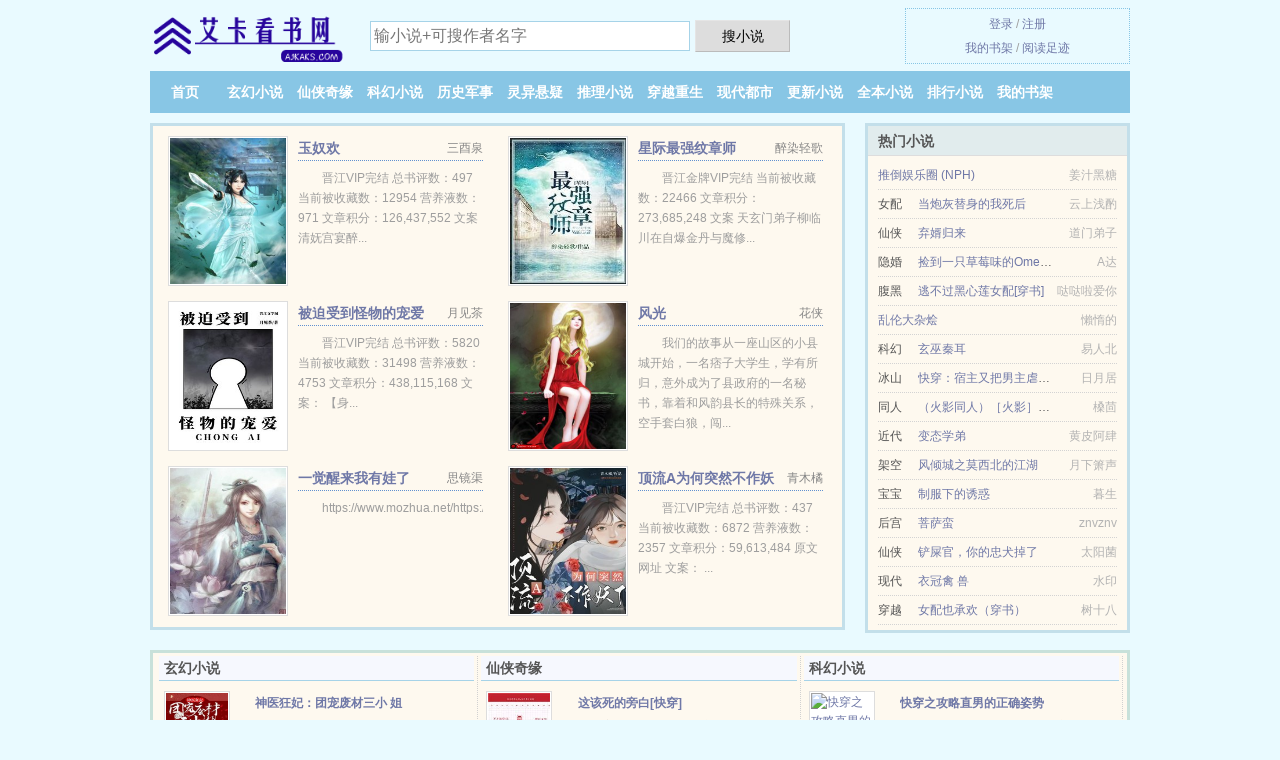

--- FILE ---
content_type: text/html; charset=UTF-8
request_url: https://www.aikaks.com/0kXD.html
body_size: 5523
content:
<!DOCTYPE HTML><html lang="zh-CN" class="www"><head><meta charset="utf-8"><title>一品纹阴师_第 423 节 茶茶是女王_TXT免费下载_最新章节列表 -艾卡看书网 </title><meta name="keywords" content="一品纹阴师_第 423 节 茶茶是女王_TXT免费下载_最新章节列表" /><meta name="description" content="主人公叫叶云,方可心,七伯的书名叫《一品纹阴师》，它的作者是茶茶是女王创作的装逼、千金、红楼类小说，书中主要讲述了：番茄完结70.1万字文案：【灵异·都市·玄奇】七伯将祖传秘术传授于我——纹阴转运。可..." /><meta name="format-detection" content="telephone=no" /><meta name="referrer" content="always" /><meta name="viewport" content="width=device-width, initial-scale=1.0, maximum-scale=2.0, user-scalable=yes" /><meta name="renderer" content="webkit" /><meta http-equiv="Cache-Control" content="no-siteapp" /><meta name="apple-mobile-web-app-title" content="艾卡看书网" /><meta name="mobile-agent" content="format=html5; url=https://m.aikaks.com/0kXD.html" /><meta http-equiv="X-UA-Compatible" content="IE=edge, chrome=1" /><meta name="mobile-agent" content="format=xhtml; url=https://m.aikaks.com/0kXD.html" /><meta http-equiv="Cache-Control" content="no-transform" /><meta name="robots" content="all" /><link rel="stylesheet" href="https://154.84.11.159:61234/xcdn6/css/_ac73ca29.css?318" onerror="_CSSERR=1"/><link href="https://154.84.11.159:61234/xcdn6/www1/_style.css?318" rel="stylesheet"/><meta property="og:novel:status" content="已完结"/><meta property="og:novel:category" content="科幻小说"/><meta property="og:novel:book_name" content="一品纹阴师"/><meta property="og:novel:update_time" content="2024-06-11"/><meta property="og:novel:author" content="茶茶是女王"/><meta property="og:title" content="一品纹阴师"/><meta property="og:novel:latest_chapter_name" content="第 423 节 一品纹阴师"/><meta property="og:description" content="主人公叫叶云,方可心,七伯的书名叫《一品纹阴师》，它的作者是茶茶是女王创作的装逼、千金、红楼类小说，书中主要讲述了：番茄完结70.1万字文案：【灵异·都市·玄奇】七伯将祖传秘术传授于我——纹阴转运。可..."/><meta property="og:novel:latest_chapter_url" content="https://www.aikaks.com/0kXD/423.html"/><meta property="og:type" content="novel"/><meta property="og:novel:read_url" content="https://www.aikaks.com/0kXD.html"/><meta property="og:image" content="//cdn.aikaks.com/uploadfile/t/gE0k.jpg?sm"/><meta property="og:url" content="https://www.aikaks.com/0kXD.html"/><script>var TWMO='tw',APP_NAME='艾卡看书网',TJN='tj',TWPC='ft',TJ='J765ygpb',CDN='https://154.84.11.159:61234/xcdn6/',CAD=0,xCoverList=[],DIR='/',FORM_HASH='5de42ae6g9ba2k',ADN='od',CDNV='318',MOD='',xCover=function(){xCoverList.push(event.target||event.srcElement)},COOKIE_PRE='5ygpb',DOMA='aikaks.com',INIT_EVENT=[];"ontouchstart"in window&&(location.href="https://m.aikaks.com/"+location.href.split("/").slice(3).join("/"));!function(a,c,o,d,f){var r=2e4,s=+new Date;!function i(){setTimeout(function(){a.CDNT=new Date-s;var e=typeof _CSSERR!=f;if(e||CDNT>=r){if(typeof $==f){if(a.CDNQ=(~~o.getItem(d)||0)+1,!e&&3<a.CDNQ)return;o.setItem(d,a.CDNQ);var t=c,n=c.createElement("script");n.src="/static/js/_cdn.js?"+CDNV,t.head.appendChild(n)}}else i()},1e3)}()}(window,document,localStorage,"qdn","undefined");</script></head><body ><div id="wrapper"><div class="header"><div class="logo"><a href="/" title="艾卡看书网"><img src="/img/logo.png" style="margin-top:-5px;" /></a></div><a style="display: none" href="/" class="logo"><span class="site">艾卡看书网</span><span class="slogan">aikaks.com</span></a><div class="header_search"><form method="post" target="_blank" action="/search/"><input type="text" name="keyword" class="search" placeholder="输小说+可搜作者名字" autocomplete="off" baiduSug="2" /><button type="submit">搜小说</button></form></div><div class="userpanel"><a href="/user/login.html">登录</a> / <a href="/user/register.html">注册</a><BR><a href="/user/">我的书架</a> / <a href="/history/">阅读足迹</a></div></div><div class="nav"><ul><li><a href="/">首页</a></li><li><a href="/list/3_1.html">玄幻小说</a></li><li><a href="/list/4_1.html">仙侠奇缘</a></li><li><a href="/list/5_1.html">科幻小说</a></li><li><a href="/list/6_1.html">历史军事</a></li><li><a href="/list/7_1.html">灵异悬疑</a></li><li><a href="/list/8_1.html">推理小说</a></li><li><a href="/list/9_1.html">穿越重生</a></li><li><a href="/list/10_1.html">现代都市</a></li><li><a href="/list/1.html">更新小说</a></li><li><a href="/list/end_1.html">全本小说</a></li><li><a href="/list/remeng_1.html">排行小说</a></li><li><a rel="nofollow" href="/user/">我的书架</a></li></ul></div></div><div class="box_con"><div class="con_top"><div class="fr"><a target="_blank" href="https://m.aikaks.com/0kXD.html" title="一品纹阴师">手机阅读《一品纹阴师》</a></div><a href="/">艾卡看书网</a> &gt; <a href="/list/10_1.html">现代都市</a> &gt; <a href="/0kXD.html">一品纹阴师</a></div><div id="maininfo"><div id="fmimg"><img width="120" height="180" src="//cdn.aikaks.com/uploadfile/t/gE0k.jpg?sm" author="茶茶是女王" alt="一品纹阴师" /><span class="b"></span></div><div id="info"><h1>一品纹阴师</h1><p>作者：<a href="/zuozhe/83368336662s5973738oQ.html" target="_blank">茶茶是女王</a></p><p>操作：<a href="#" class="ajax-dialog" data-label="tj" data-click="tj" data-name="novel_star" data-id="0kXD3" rel="nofollow" data-type="2">投票推荐</a>， <a href="#" class="shelf-add-btn" data-id="0kXD3" data-type="2" data-i="1">加入书架</a>， <a href="#end" rel="nofollow">直达底部</a>， <a href="/downpage/0kXD/">TXT下载</a></p><p>更新时间：2024-06-11 07:45:42&nbsp;[共423章] <p>最新：<a href="/0kXD/423.html" title="">第 423 节</a></p><div class="clear"></div><div id="intro" style="max-height:150px;overflow-y: auto"><p>主人公叫<a href="/leader/53s64r91Q.html">叶云</a>,<a href="/leader/65o953rs5sp3Q.html">方可心</a>,<a href="/leader/4r034s2sQ.html">七伯</a>的书名叫《一品<a href="/leader/7ro99634Q.html">纹阴</a>师》，它的作者是茶茶是女王创作的装逼、千金、红楼类小说，书中主要讲述了：番茄完结</p><p>70.1万字</p><p>文案：</p><p>【灵异·都市·玄奇】<a href="/leader/4r034s2sQ.html">七伯</a>将祖传秘术传授于我——<a href="/leader/7ro99634Q.html">纹阴</a>转运。</p><p>可我接待的第一个顾客，却是个活色生香的女鬼……</p><p>标签：灵异 悬疑灵异</p><p>原文地址：aikaks.com</p></div></div><div class="clear"></div><div class="tjlist">推荐阅读： <a href="/WeE4.html" target="_blank" title="玫瑰锁">玫瑰锁</a> (架空历史) 、 <a href="/54kh.html" target="_blank" title="同桌你清醒一点">同桌你清醒一点</a> (近代现代) 、 <a href="/WzB0.html" target="_blank" title="小美人揣球死遁后渣攻他火葬场了">小美人揣球死遁后渣攻他火葬场了</a> (耽美小说) 、 <a href="/0Xre.html" target="_blank" title="穿成烂尾abo文里的恶毒女配">穿成烂尾abo文里的恶毒女配</a><a href="/showinfo/ZwbOSX.html" title="楠之宋宥" target="_blank">楠之宋宥</a> (世家小说) 、 <a href="/5Cd.html" target="_blank" title="盛宠第一夫人">盛宠第一夫人</a><a href="/showinfo/PL01TlQ.html" title="允谦名字的含义和寓意" target="_blank">允谦名字的含义和寓意</a> (婚恋小说) 、 <a href="/0cX0.html" target="_blank" title="白月光替身摆烂后爆红了">白月光替身摆烂后爆红了</a> (现代耽美) 、 <a href="/Vi8.html" target="_blank" title="我有事找你">我有事找你</a> (婚恋小说) 、 <a href="/5848063.html" target="_blank" title="帝少的清纯小妻">帝少的清纯小妻</a><a href="/showinfo/M01XIYp.html" title="第十四场离退休干部报告会" target="_blank">第十四场离退休干部报告会</a> (近代现代) 、 <a href="/5tGA.html" target="_blank" title="女配总是自作多情">女配总是自作多情</a><a href="/showinfo/3vXYTq8.html" title="车上老有苍蝇怎么办" target="_blank">车上老有苍蝇怎么办</a> (百合小说) 、 <a href="/5iFu.html" target="_blank" title="[家教]买一赠一">[家教]买一赠一</a> (耽美小说) 、 </div></div><div class="box_con"><div id="list"><dl><dt>《一品纹阴师》最新章节(提示：已启用缓存技术，最新章节可能会延时显示，登录书架即可实时查看)</dt><dd><a href="/0kXD/423.html">第 423 篇</a></dd><dd><a href="/0kXD/422.html">第 422 篇</a></dd><dd><a href="/0kXD/421.html">第 421 篇</a></dd><dd><a href="/0kXD/420.html">第 420 篇</a></dd><dt>《一品纹阴师》 正文 </dt><dd><a href="/0kXD/1.html">第 1 篇</a></dd><dd><a href="/0kXD/2.html">第 2 篇</a></dd><dd><a href="/0kXD/3.html">第 3 篇</a></dd><dd><a href="/0kXD/4.html">第 4 篇</a></dd><dd><a href="/0kXD/5.html">第 5 篇</a></dd><dd><a href="/0kXD/6.html">第 6 篇</a></dd><dd><a href="/0kXD/7.html">第 7 篇</a></dd><dd><a href="/0kXD/8.html">第 8 篇</a></dd><dd><a href="/0kXD/9.html">第 9 篇</a></dd><dd><a href="/0kXD/10.html">第 10 篇</a></dd><dd><a href="/0kXD/11.html">第 11 篇</a></dd><dd><a href="/0kXD/12.html">第 12 篇</a></dd><dd><a href="/0kXD/13.html">第 13 篇</a></dd><dd><a href="/0kXD/14.html">第 14 篇</a></dd><dd><a href="/0kXD/15.html">第 15 篇</a></dd><dd><a href="/0kXD/16.html">第 16 篇</a></dd><dd><a href="/0kXD/17.html">第 17 篇</a></dd><dd><a href="/0kXD/18.html">第 18 篇</a></dd><dd><a href="/0kXD/19.html">第 19 篇</a></dd><dd><a href="/0kXD/20.html">第 20 篇</a></dd><dd><a href="/0kXD/21.html">第 21 篇</a></dd><dd><a href="/0kXD/22.html">第 22 篇</a></dd><dd><a href="/0kXD/23.html">第 23 篇</a></dd><dd><a href="/0kXD/24.html">第 24 篇</a></dd><dd><a href="/0kXD/25.html">第 25 篇</a></dd><dd><a href="/0kXD/26.html">第 26 篇</a></dd><dd><a href="/0kXD/27.html">第 27 篇</a></dd><dd><a href="/0kXD/28.html">第 28 篇</a></dd><dd><a href="/0kXD/29.html">第 29 篇</a></dd><dd><a href="/0kXD/30.html">第 30 篇</a></dd><dd><a href="/0kXD/31.html">第 31 篇</a></dd><dd><a href="/0kXD/32.html">第 32 篇</a></dd><dd><a href="/0kXD/33.html">第 33 篇</a></dd><dd><a href="/0kXD/34.html">第 34 篇</a></dd><dd><a href="/0kXD/35.html">第 35 篇</a></dd><dd><a href="/0kXD/36.html">第 36 篇</a></dd><dd><a href="/0kXD/37.html">第 37 篇</a></dd><dd><a href="/0kXD/38.html">第 38 篇</a></dd><dd><a href="/0kXD/39.html">第 39 篇</a></dd><dd><a href="/0kXD/40.html">第 40 篇</a></dd><dd><a href="/0kXD/41.html">第 41 篇</a></dd><dd><a href="/0kXD/42.html">第 42 篇</a></dd><dd><a href="/0kXD/43.html">第 43 篇</a></dd><dd><a href="/0kXD/44.html">第 44 篇</a></dd><dd><a href="/0kXD/45.html">第 45 篇</a></dd><dd><a href="/0kXD/46.html">第 46 篇</a></dd><dd><a href="/0kXD/47.html">第 47 篇</a></dd><dd><a href="/0kXD/48.html">第 48 篇</a></dd><dd><a href="/0kXD/49.html">第 49 篇</a></dd><dd><a href="/0kXD/50.html">第 50 篇</a></dd><dd><a href="/0kXD/51.html">第 51 篇</a></dd><dd><a href="/0kXD/52.html">第 52 篇</a></dd><dd><a href="/0kXD/53.html">第 53 篇</a></dd><dd><a href="/0kXD/54.html">第 54 篇</a></dd><dd><a href="/0kXD/55.html">第 55 篇</a></dd><dd><a href="/0kXD/56.html">第 56 篇</a></dd><dd><a href="/0kXD/57.html">第 57 篇</a></dd><dd><a href="/0kXD/58.html">第 58 篇</a></dd><dd><a href="/0kXD/59.html">第 59 篇</a></dd><dd><a href="/0kXD/60.html">第 60 篇</a></dd><dd><a href="/0kXD/61.html">第 61 篇</a></dd><dd><a href="/0kXD/62.html">第 62 篇</a></dd><dd><a href="/0kXD/63.html">第 63 篇</a></dd><dd><a href="/0kXD/64.html">第 64 篇</a></dd></dl><a name="end"></a></div><div class="clear10"></div><div class="pages"><a href="/0kXD/mulu_1.html">上页</a><b>1</b><a href="/0kXD/mulu_2.html">2</a><a href="/0kXD/mulu_3.html">3</a><a href="/0kXD/mulu_4.html">4</a><a href="/0kXD/mulu_5.html">5</a><a href="/0kXD/mulu_6.html">6</a><a href="/0kXD/mulu_7.html">7</a><a href="/0kXD/mulu_2.html">下页</a><select id="jump" onchange="location.href='/0kXD/mulu__page_.html'.replace(/_page_/ig, this.value);" style="width:auto;appearance: none"><script>for (var i = 1, page = 1, pagesize = 64; i <= 7; i++) {
var start = ((i - 1) * pagesize + 1), end = Math.min(start + pagesize, 423 + 1);
document.write('<option value="' + i + '"' + (i == page ? ' selected' : '') + '>第 ' + i + ' 页(' + (start) + '-' + (end - 1) + '章)</option>')
}</script></select></div><div class="clear10"></div></div><div class="footer" id="footer"><div class="footer_cont"><p>本站推荐： <a href="/19196596.html" target="_blank" title="陆爷的小祖宗又撩又飒">陆爷的小祖宗又撩又飒</a>、 <a href="/showinfo/xYNQhW5.html" title="女兵的连续剧" target="_blank">女兵的连续剧</a>、 <a href="/Dx.html" target="_blank" title="致命邂逅(高干）">致命邂逅(高干）</a>、 <a href="/showinfo/Ggkrs8x.html" title="起来林上月" target="_blank">起来林上月</a>、 <a href="/eYvc.html" target="_blank" title="穿成白月光她前妻">穿成白月光她前妻</a>、 <a href="/showinfo/y4bdT10.html" title="龙香香手串是啥材质做的" target="_blank">龙香香手串是啥材质做的</a>、 <a href="/0qI3.html" target="_blank" title="御厨博主，星际爆红">御厨博主，星际爆红</a>、 <a href="/showinfo/61w5HLl.html" title="曲娅纯音乐" target="_blank">曲娅纯音乐</a>、 <a href="/5L0n.html" target="_blank" title="心肝宝贝">心肝宝贝</a>、 <a href="/showinfo/eZy2uq4.html" title="你脾气不好我可以包容你" target="_blank">你脾气不好我可以包容你</a>、 <a href="/kqC.html" target="_blank" title="第一名媛，总裁的头号新妻">第一名媛，总裁的头号新妻</a>、 <a href="/cMba.html" target="_blank" title="快穿：黑化BOSS，撩上瘾">快穿：黑化BOSS，撩上瘾</a>、 <a href="/5HWP.html" target="_blank" title="影后打脸日常">影后打脸日常</a>、 <a href="/showinfo/4doAUl.html" title="唯见江心秋月白一绣春刀txt" target="_blank">唯见江心秋月白一绣春刀txt</a>、 <a href="/WucH.html" target="_blank" title="你再说我一句试试">你再说我一句试试</a>、 <a href="/showinfo/Ox0WFn1.html" title="宠溺小能手" target="_blank">宠溺小能手</a>、 <a href="/@0000.html" target="_blank" title="归乡">归乡</a>、 <a href="/showinfo/lXdOhNP.html" title="北斗星司第一" target="_blank">北斗星司第一</a>、 </p></div></div><div class="gray line-height15 advance-box"><p>㊀ 书友如发现一品纹阴师内容有与法律抵触之处，请向本站举报，我们将马上处理。 </p><p>㊁ 本小说一品纹阴师仅代表作者个人的观点，与艾卡看书网的立场无关。 </p><p>㊂ 如果您对一品纹阴师作品内容、版权等方面有质疑，或对本站有意见建议请发短信给管理员，感谢您的合作与支持！</p><p>㊃ 如果您发现本小说一品纹阴师最新章节，而艾卡看书网又没有更新，请联系我们更新，您的热心是对本站（aikaks.com）最大的支持。 </p><p>㊄ 作者:茶茶是女王所写的《一品纹阴师》为转载作品，一品纹阴师最新章节由网友发布。 </p><p>*. <a href="/0kXD_878887364.html">一品纹阴师 全文TXT下载 现代 茶茶是女王 在线免费下载</a>/<span class="gray">2024-06-11 02:03:14</span></p><p>*. <a href="/q/wyngew16ozg.html">一品纹阴师在线阅读 茶茶是女王全文TXT下载</a>/<span class="gray">2024-06-10 03:05:10</span></p><p>*. <a href="/q/jmdpagu0ky9.html">一品纹阴师 全文免费阅读 叶云和方可心和七伯 在线阅读无广告</a>/<span class="gray">2024-06-10 00:58:54</span></p><p>*. <a href="/q/eb8dr0smzrz.html">一品纹阴师 免费全文 茶茶是女王 精彩无弹窗阅读 叶云和方可心和七伯</a>/<span class="gray">2024-06-11 07:37:19</span></p><p>*. <a href="/0kXD_823087404.html">一品纹阴师在线阅读无广告 茶茶是女王最新章节全文免费阅读</a>/<span class="gray">2024-06-09 17:51:47</span></p></div></div><script src="/click/0kXD"></script><script src="/5ygsx/318.baiduj1rx"></script><section class="f0"><script>window[window["A1_"]||"Object"](0);</script></section><div class="footer"><div class="footer_link"></div><div class="footer_cont"><p> 本站内容仅供免费学习交流，不得用于任何商业用途，如有侵权请来信告之。</p><p>Copyright &copy; 2026 <a href="https://www.aikaks.com/">艾卡看书网</a>(aikaks.com) All Rights Reserved. <a href="//ft.aikaks.com/0kXD.html" data-translate="（切回简体版）|（切换台湾版）">（台湾版）</a></p><p><a href="/about/">联系途径：<img data-lazy="/img/wmailld8L.png" alt="mail" /></a></p></div></div><script src="https://154.84.11.159:61234/xcdn6/js/_init.js?318"></script><script src="https://154.84.11.159:61234/xcdn6/www1/_common.js?318"></script><script use="46.337ms"></script></body></html>

--- FILE ---
content_type: text/html; charset=UTF-8
request_url: https://www.aikaks.com/?FROM=bjs&u=BJS
body_size: 8968
content:
<!DOCTYPE HTML><html lang="zh-CN" class="www"><head><meta charset="utf-8"><title>艾卡看书网-全本免费小说在线阅读</title><meta name="keywords" content="艾卡看书网|玄幻小说|玄幻小说|玄幻小说在线阅读|免费玄幻小说小说排行榜" /><meta name="description" content="艾卡看书网（aikaks.com），本站提供不错的科幻小说以及好看小说排行榜等在线阅读及下载，欢迎阅读。" /><meta name="format-detection" content="telephone=no" /><meta name="referrer" content="always" /><meta name="viewport" content="width=device-width, initial-scale=1.0, maximum-scale=2.0, user-scalable=yes" /><meta name="renderer" content="webkit" /><meta http-equiv="Cache-Control" content="no-siteapp" /><meta name="apple-mobile-web-app-title" content="艾卡看书网" /><meta name="mobile-agent" content="format=html5; url=https://m.aikaks.com/?FROM=bjs&u=BJS" /><meta http-equiv="X-UA-Compatible" content="IE=edge, chrome=1" /><meta name="mobile-agent" content="format=xhtml; url=https://m.aikaks.com/?FROM=bjs&u=BJS" /><meta http-equiv="Cache-Control" content="no-transform" /><meta name="robots" content="all" /><link rel="stylesheet" href="https://154.84.11.159:61234/xcdn6/css/_ac73ca29.css?318" onerror="_CSSERR=1"/><link href="https://154.84.11.159:61234/xcdn6/www1/_style.css?318" rel="stylesheet"/><script>var TWMO='tw',APP_NAME='艾卡看书网',TJN='tj',TWPC='ft',TJ='J765ygpb',CDN='https://154.84.11.159:61234/xcdn6/',CAD=0,xCoverList=[],DIR='/',FORM_HASH='9b805d8eg9ba30',ADN='od',CDNV='318',MOD='',xCover=function(){xCoverList.push(event.target||event.srcElement)},COOKIE_PRE='5ygpb',DOMA='aikaks.com',INIT_EVENT=[];"ontouchstart"in window&&(location.href="https://m.aikaks.com/"+location.href.split("/").slice(3).join("/"));!function(a,c,o,d,f){var r=2e4,s=+new Date;!function i(){setTimeout(function(){a.CDNT=new Date-s;var e=typeof _CSSERR!=f;if(e||CDNT>=r){if(typeof $==f){if(a.CDNQ=(~~o.getItem(d)||0)+1,!e&&3<a.CDNQ)return;o.setItem(d,a.CDNQ);var t=c,n=c.createElement("script");n.src="/static/js/_cdn.js?"+CDNV,t.head.appendChild(n)}}else i()},1e3)}()}(window,document,localStorage,"qdn","undefined");</script></head><body ><div id="wrapper"><div class="header"><div class="logo"><a href="/" title="艾卡看书网"><img src="/img/logo.png" style="margin-top:-5px;" /></a></div><a style="display: none" href="/" class="logo"><span class="site">艾卡看书网</span><span class="slogan">aikaks.com</span></a><div class="header_search"><form method="post" target="_blank" action="/search/"><input type="text" name="keyword" class="search" placeholder="输小说+可搜作者名字" autocomplete="off" baiduSug="2" /><button type="submit">搜小说</button></form></div><div class="userpanel"><a href="/user/login.html">登录</a> / <a href="/user/register.html">注册</a><BR><a href="/user/">我的书架</a> / <a href="/history/">阅读足迹</a></div></div><div class="nav"><ul><li><a href="/">首页</a></li><li><a href="/list/3_1.html">玄幻小说</a></li><li><a href="/list/4_1.html">仙侠奇缘</a></li><li><a href="/list/5_1.html">科幻小说</a></li><li><a href="/list/6_1.html">历史军事</a></li><li><a href="/list/7_1.html">灵异悬疑</a></li><li><a href="/list/8_1.html">推理小说</a></li><li><a href="/list/9_1.html">穿越重生</a></li><li><a href="/list/10_1.html">现代都市</a></li><li><a href="/list/1.html">更新小说</a></li><li><a href="/list/end_1.html">全本小说</a></li><li><a href="/list/remeng_1.html">排行小说</a></li><li><a rel="nofollow" href="/user/">我的书架</a></li></ul></div></div><div id="main" class="index"><div id="hotcontent"><div class="l"><div class="item"><div class="image"><a href="/0qjT.html" title=""><img data-lazy="//cdn.aikaks.com/typical_0qjT_5181.jpg?sm" alt="玉奴欢" author="三酉泉" src="/wload5GRk.svg" /></a></div><dl><dt><span>三酉泉</span><a href="/0qjT.html" title="">玉奴欢</a></dt><dd>晋江VIP完结 总书评数：497 当前被收藏数：12954 营养液数：971 文章积分：126,437,552 文案 清妩宫宴醉...</dd></dl><div class="clear"></div></div><div class="item"><div class="image"><a href="/FNt.html" title=""><img data-lazy="//cdn.aikaks.com/uploadfile/V/Io9.jpg?sm" alt="星际最强纹章师" author="醉染轻歌" src="/wload5GRk.svg" /></a></div><dl><dt><span>醉染轻歌</span><a href="/FNt.html" title="">星际最强纹章师</a></dt><dd>晋江金牌VIP完结 当前被收藏数：22466 文章积分：273,685,248 文案 天玄门弟子柳临川在自爆金丹与魔修...</dd></dl><div class="clear"></div></div><div class="item"><div class="image"><a href="/W4V3.html" title=""><img data-lazy="//cdn.aikaks.com/uploadfile/q/d0oC.jpg?sm" alt="被迫受到怪物的宠爱" author="月见茶" src="/wload5GRk.svg" /></a></div><dl><dt><span>月见茶</span><a href="/W4V3.html" title="">被迫受到怪物的宠爱</a></dt><dd>晋江VIP完结 总书评数：5820 当前被收藏数：31498 营养液数：4753 文章积分：438,115,168 文案： 【身...</dd></dl><div class="clear"></div></div><div class="item"><div class="image"><a href="/874050814.html" title=""><img data-lazy="//cdn.aikaks.com/typical_QCoO_15993.jpg?sm" alt="风光" author="花侠" src="/wload5GRk.svg" /></a></div><dl><dt><span>花侠</span><a href="/874050814.html" title="">风光</a></dt><dd>我们的故事从一座山区的小县城开始，一名痞子大学生，学有所归，意外成为了县政府的一名秘书，靠着和风韵县长的特殊关系，空手套白狼，闯...</dd></dl><div class="clear"></div></div><div class="item"><div class="image"><a href="/WmXz.html" title=""><img data-lazy="//cdn.aikaks.com/typical_WmXz_4223.jpg?sm" alt="一觉醒来我有娃了" author="思镜渠" src="/wload5GRk.svg" /></a></div><dl><dt><span>思镜渠</span><a href="/WmXz.html" title="">一觉醒来我有娃了</a></dt><dd>https://www.mozhua.net/https://js.mozhua.net/data/attachment/alb...</dd></dl><div class="clear"></div></div><div class="item"><div class="image"><a href="/0lHr.html" title=""><img data-lazy="//cdn.aikaks.com/uploadfile/t/g3kD.jpg?sm" alt="顶流A为何突然不作妖了" author="青木橘" src="/wload5GRk.svg" /></a></div><dl><dt><span>青木橘</span><a href="/0lHr.html" title="">顶流A为何突然不作妖了</a></dt><dd>晋江VIP完结 总书评数：437 当前被收藏数：6872 营养液数：2357 文章积分：59,613,484 原文网址 文案： ...</dd></dl><div class="clear"></div></div></div><div class="r"><h2>热门小说</h2><ul><li><span class="s1"></span><span class="s2"><a href="/1629207716.html" title="">推倒娱乐圈 (NPH)</a></span><span class="s5">姜汁黑糖</span></li><li><span class="s1">女配</span><span class="s2"><a href="/WMRa.html" title="">当炮灰替身的我死后</a></span><span class="s5">云上浅酌</span></li><li><span class="s1">仙侠</span><span class="s2"><a href="/2072293010.html" title="">弃婿归来</a></span><span class="s5">道门弟子</span></li><li><span class="s1">隐婚</span><span class="s2"><a href="/0bTr.html" title="">捡到一只草莓味的Omega</a></span><span class="s5">A达</span></li><li><span class="s1">腹黑</span><span class="s2"><a href="/WeGe.html" title="">逃不过黑心莲女配[穿书]</a></span><span class="s5">哒哒啦爱你</span></li><li><span class="s1"></span><span class="s2"><a href="/1369271566.html" title="">乱伦大杂烩</a></span><span class="s5">懶惰的</span></li><li><span class="s1">科幻</span><span class="s2"><a href="/0lGp.html" title="">玄巫秦耳</a></span><span class="s5">易人北</span></li><li><span class="s1">冰山</span><span class="s2"><a href="/108684066.html" title="">快穿：宿主又把男主虐哭啦</a></span><span class="s5">日月居</span></li><li><span class="s1">同人</span><span class="s2"><a href="/cUzE.html" title="">（火影同人）［火影］攻略手册</a></span><span class="s5">槡茴</span></li><li><span class="s1">近代</span><span class="s2"><a href="/covC.html" title="">变态学弟</a></span><span class="s5">黄皮阿肆</span></li><li><span class="s1">架空</span><span class="s2"><a href="/MBx.html" title="">风倾城之莫西北的江湖</a></span><span class="s5">月下箫声</span></li><li><span class="s1">宝宝</span><span class="s2"><a href="/852790836.html" title="">制服下的诱惑</a></span><span class="s5">暮生</span></li><li><span class="s1">后宫</span><span class="s2"><a href="/WRcr.html" title="">菩萨蛮</a></span><span class="s5">znvznv</span></li><li><span class="s1">仙侠</span><span class="s2"><a href="/Wm4O.html" title="">铲屎官，你的忠犬掉了</a></span><span class="s5">太阳菌</span></li><li><span class="s1">现代</span><span class="s2"><a href="/eeFa.html" title="">衣冠禽 兽</a></span><span class="s5">水印</span></li><li><span class="s1">穿越</span><span class="s2"><a href="/ewME.html" title="">女配也承欢（穿书）</a></span><span class="s5">树十八</span></li></ul></div><div class="clear"></div></div><div class="novelslist"><div class="content"><h2>玄幻小说</h2><div class="top"><div class="image"><a href="/0hDX.html" target="_blank" title="神医狂妃：团宠废材三小 姐"><img data-lazy="//cdn.aikaks.com/uploadfile/t/gnmx.jpg?sm" alt="神医狂妃：团宠废材三小 姐" author="乱乱乱写" /></a></div><dl><dt><a href="/0hDX.html" title="神医狂妃：团宠废材三小 姐">神医狂妃：团宠废材三小 姐</a></dt><dd>17K WJ  介绍： 神医族长慕云轻，识人不清，被亲妹挖心所害。 再次睁开眼，却成了圣灵大陆慕家的废材小姑娘。 废材？没关系...</dd></dl><div class="clear"></div></div><ul><li><a href="/Wcuu.html" title="寄余生">寄余生</a>/盛星斗</li><li><a href="/WNcT.html" title="嫁给偏执前夫他爹">嫁给偏执前夫他爹</a>/粉桔</li><li><a href="/1638183208.html" title="绝世高手叶舟秦梦妮">绝世高手叶舟秦梦妮</a>/梦开</li><li><a href="/WudX.html" title="雌君好像有点凶[虫族]">雌君好像有点凶[虫族]</a>/一朵云棉</li><li><a href="/1710648488.html" title="我在原始时代当霸主">我在原始时代当霸主</a>/李太白</li><li><a href="/5h2H.html" title="九脉至尊">九脉至尊</a>/盛宴</li><li><a href="/FJB.html" title="神荒龙帝">神荒龙帝</a>/妖月夜</li><li><a href="/kGz.html" title="史上第一祖师爷">史上第一祖师爷</a>/八月飞鹰</li><li><a href="/WMxO.html" title="虫族之朋友也很美味">虫族之朋友也很美味</a>/玄朱</li><li><a href="/5noB.html" title="垂耳兔与窝边草">垂耳兔与窝边草</a>/荣小轩</li></ul></div><div class="content"><h2>仙侠奇缘</h2><div class="top"><div class="image"><a href="/u11.html" target="_blank" title="这该死的旁白[快穿]"><img data-lazy="//cdn.aikaks.com/uploadfile/A/Ngl2.jpg?sm" alt="这该死的旁白[快穿]" author="不才如仆" /></a></div><dl><dt><a href="/u11.html" title="这该死的旁白[快穿]">这该死的旁白[快穿]</a></dt><dd>【文案】 一朝，阮啾啾穿越到小说里，她只需不崩人设， 每个世界顺利活到大结局便可通关回到现实。 这时，一道声音在脑海响起。...</dd></dl><div class="clear"></div></div><ul><li><a href="/5Y12.html" title="逍遥天下之任逍遥">逍遥天下之任逍遥</a>/任逍遥</li><li><a href="/54lF.html" title="她是魔">她是魔</a>/熊有成竹</li><li><a href="/5SK6.html" title="穿书女配炼丹日常">穿书女配炼丹日常</a>/穆熹</li><li><a href="/cTl.html" title="重生在白蛇的世界里">重生在白蛇的世界里</a>/碧海蓝天是我老婆</li><li><a href="/0nfw.html" title="当怪物遇见新娘">当怪物遇见新娘</a>/十二烨</li><li><a href="/WlDa.html" title="路边的师尊不要捡">路边的师尊不要捡</a>/山隐水迢</li><li><a href="/759129684.html" title="纵横秘史">纵横秘史</a>/梦三城</li><li><a href="/1333095574.html" title="百美仙图：女神宝鉴">百美仙图：女神宝鉴</a>/亲王</li><li><a href="/0k3n.html" title="联盟第一军校">联盟第一军校</a>/小柠檬茶</li><li><a href="/0MvA.html" title="病秧子她靠养龙飞升">病秧子她靠养龙飞升</a>/阿烦烦</li></ul></div><div class="content"><h2>科幻小说</h2><div class="top"><div class="image"><a href="/5kXH.html" target="_blank" title="快穿之攻略直男的正确姿势"><img data-lazy="//cdn.aikaks.com/uploadfile/c/pgy.jpg?sm" alt="快穿之攻略直男的正确姿势" author="春日斜" /></a></div><dl><dt><a href="/5kXH.html" title="快穿之攻略直男的正确姿势">快穿之攻略直男的正确姿势</a></dt><dd>一朝猝死，段以莫名其妙被绑定了所谓的0408系统，开始了在每个位面穿梭收集积分复活自己的艰巨任务。<br>不过谁能告诉他，为什么...</dd></dl><div class="clear"></div></div><ul><li><a href="/5yGe.html" title="快穿打脸：男神大人，请接招！">快穿打脸：男神大人，请接招！</a>/寒非子</li><li><a href="/548956020.html" title="超级学霸：从低调控分开始！">超级学霸：从低调控分开始！</a>/苍穹隐</li><li><a href="/858667146.html" title="拍卖万倍返还，开局一座拍卖场">拍卖万倍返还，开局一座拍卖场</a>/梦幻时空s</li><li><a href="/cKCp.html" title="以父为天">以父为天</a>/ssy124</li><li><a href="/r2d.html" title="末日领主">末日领主</a>/想枕头的瞌睡</li><li><a href="/5tzh.html" title="下一秒钟">下一秒钟</a>/冰糖小郡主</li><li><a href="/eJsu.html" title="我靠贫穷横扫逃生游戏">我靠贫穷横扫逃生游戏</a>/柏瑭</li><li><a href="/1148813170.html" title="末日乐园">末日乐园</a>/须尾俱全</li><li><a href="/523978036.html" title="僵尸之邪恶秋生">僵尸之邪恶秋生</a>/直折剑</li><li><a href="/c6GC.html" title="海妖纪元">海妖纪元</a>/莲兮莲兮</li></ul></div><div class="content"><h2>历史军事</h2><div class="top"><div class="image"><a href="/2058089797.html" target="_blank" title="戟战三国"><img data-lazy="//cdn.aikaks.com/typical_5efK_8390.jpg?sm" alt="戟战三国" author="背着你唱情歌" /></a></div><dl><dt><a href="/2058089797.html" title="戟战三国">戟战三国</a></dt><dd>他本现代人,不料重新投胎成了秦始皇后人,赵云是他小舅子,郭嘉是他结拜兄弟,额……至于那些美女恩真的不好说，不好说……他能否重夺江...</dd></dl><div class="clear"></div></div><ul><li><a href="/5vXr.html" title="三国之血狼天下">三国之血狼天下</a>/铁牧风</li><li><a href="/58o.html" title="长相思3：思无涯">长相思3：思无涯</a>/桐华</li><li><a href="/WNLE.html" title="（红楼同人）红楼春">（红楼同人）红楼春</a>/屋外风吹凉</li><li><a href="/5nnY.html" title="快穿：一言不合么么哒">快穿：一言不合么么哒</a>/本宫微胖</li><li><a href="/eRCO.html" title="猛男战记">猛男战记</a>/八八三</li><li><a href="/uGE.html" title="穿越和亲之公主情缠">穿越和亲之公主情缠</a>/悠悠雨滴</li><li><a href="/4ih.html" title="瞄准,那个教官">瞄准,那个教官</a>/寒梅墨香</li><li><a href="/WZKT.html" title="东宫姝色">东宫姝色</a>/糖十</li><li><a href="/Ffs.html" title="无限之配角的逆袭">无限之配角的逆袭</a>/落花独立</li><li><a href="/TUu.html" title="帝王略">帝王略</a>/欧俊呈</li></ul></div><div class="content"><h2>灵异悬疑</h2><div class="top"><div class="image"><a href="/Wbrw.html" target="_blank" title="诱捕炸毛小奶猫"><img data-lazy="//cdn.aikaks.com/uploadfile/q/d433.jpg?sm" alt="诱捕炸毛小奶猫" author="青枫月" /></a></div><dl><dt><a href="/Wbrw.html" title="诱捕炸毛小奶猫">诱捕炸毛小奶猫</a></dt><dd>晋江VIP完结 总书评数：303 当前被收藏数：2708 营养液数：284 文章积分：27,654,568 文案： 元筱是只意外...</dd></dl><div class="clear"></div></div><ul><li><a href="/1282384688.html" title="巅峰之纪">巅峰之纪</a>/把水问青天</li><li><a href="/eCwA.html" title="开个诊所来修仙">开个诊所来修仙</a>/李闲鱼</li><li><a href="/Wimh.html" title="禁止觊觎漂亮反派［快穿］">禁止觊觎漂亮反派［快穿］</a>/陆六笙</li><li><a href="/kNL.html" title="心上人">心上人</a>/公子歌</li><li><a href="/1960208770.html" title="青葱岁月">青葱岁月</a>/午夜少妇</li><li><a href="/sdL.html" title="朽灵咒下篇">朽灵咒下篇</a>/衡攸玥</li><li><a href="/9PO.html" title="傅家金龙传奇之大风沙">傅家金龙传奇之大风沙</a>/心妖濯濯</li><li><a href="/WMs2.html" title="不厌">不厌</a>/野難</li><li><a href="/276804380.html" title="茅山捉鬼人（都市捉妖人）">茅山捉鬼人（都市捉妖人）</a>/青子</li><li><a href="/WW5n.html" title="恋爱现场不许证物成精">恋爱现场不许证物成精</a>/人工糖精</li></ul></div><div class="content"><h2>推理小说</h2><div class="top"><div class="image"><a href="/5QUr.html" target="_blank" title="纹面"><img data-lazy="//cdn.aikaks.com/typical_5QUr_18077.jpg?sm" alt="纹面" author="雨夜带刀不带伞" /></a></div><dl><dt><a href="/5QUr.html" title="纹面">纹面</a></dt><dd>    《纹面》作者：漂泊旅人|小说题材其实我自己也不知道该确定为什么内容。只不过含乱伦内容，而我之前的两部《云别传》和《难知如...</dd></dl><div class="clear"></div></div><ul><li><a href="/eDmO.html" title="（BL/死亡笔记）逆神">（BL/死亡笔记）逆神</a>/汐弥</li><li><a href="/950120864.html" title="直播指点考古，开局融合麒麟血脉">直播指点考古，开局融合麒麟血脉</a>/直播考古</li><li><a href="/1198849224.html" title="茅山捉鬼笔记">茅山捉鬼笔记</a>/时间2011</li><li><a href="/W2NV.html" title="和前男友上恋综被全网劝分">和前男友上恋综被全网劝分</a>/程起</li><li><a href="/WZtr.html" title="女法医穿书后和男二he了">女法医穿书后和男二he了</a>/十月海</li><li><a href="/WQer.html" title="骷髅幻戏图">骷髅幻戏图</a>/西子绪</li><li><a href="/cJuD.html" title="穿进求生游戏肿么破">穿进求生游戏肿么破</a>/一人路过</li><li><a href="/59l.html" title="我当算命先生那几年">我当算命先生那几年</a>/贝贝虎</li><li><a href="/W5U0.html" title="熊猫刑侦队">熊猫刑侦队</a>/萧纯</li><li><a href="/cMpF.html" title="一树梨花压海堂">一树梨花压海堂</a>/烈火如我</li></ul></div><div class="clear"></div></div><div id="newscontent"><div class="l"><h2>最新更新小说</h2><ul><li><span class="s1">[宅男小说]</span><span class="s2"><a href="/0wLu.html" title="">一人成宗</a></span><span class="s3"><a href="/0wLu/1142.html" target="_blank" title="">第 1142 篇</a></span><span class="s4">枚可</span><span class="s5">01-30 18:37</span></li><li><span class="s1">[灵异神怪]</span><span class="s2"><a href="/0wL3.html" title="">小猫鬼靠什么吓人</a></span><span class="s3"><a href="/0wL3/323.html" target="_blank" title="">第 323 篇</a></span><span class="s4">一天八杯水</span><span class="s5">01-30 18:17</span></li><li><span class="s1">[腹黑小说]</span><span class="s2"><a href="/0wLE.html" title="">被第二人格占领后</a></span><span class="s3"><a href="/0wLE/263.html" target="_blank" title="">第 263 节</a></span><span class="s4">南了个猫</span><span class="s5">01-30 17:18</span></li><li><span class="s1">[总裁小说]</span><span class="s2"><a href="/0wLH.html" title="">离婚失败，我成了大佬白月光</a></span><span class="s3"><a href="/0wLH/131.html" target="_blank" title="">第 131 篇</a></span><span class="s4">粒子白</span><span class="s5">01-30 16:16</span></li><li><span class="s1">[HE小说]</span><span class="s2"><a href="/0wLr.html" title="">被重生的偏执男鬼缠上后</a></span><span class="s3"><a href="/0wLr/332.html" target="_blank" title="">第 332 节</a></span><span class="s4">宿星川</span><span class="s5">01-30 16:16</span></li><li><span class="s1">[校园小说]</span><span class="s2"><a href="/0wLV.html" title="">这是我老婆？</a></span><span class="s3"><a href="/0wLV/124.html" target="_blank" title="">第 124 节</a></span><span class="s4">查查九</span><span class="s5">01-30 16:15</span></li><li><span class="s1">[情有独钟]</span><span class="s2"><a href="/0wLx.html" title="">倒霉直男又被全员觊觎</a></span><span class="s3"><a href="/0wLx/481.html" target="_blank" title="">第 481 节</a></span><span class="s4">等三秋</span><span class="s5">01-30 16:01</span></li><li><span class="s1">[架空历史]</span><span class="s2"><a href="/0wLN.html" title="">一世无双</a></span><span class="s3"><a href="/0wLN/180.html" target="_blank" title="">第 180 节</a></span><span class="s4">鎏子钥</span><span class="s5">01-30 15:28</span></li><li><span class="s1">[变身小说]</span><span class="s2"><a href="/0wa3.html" title="">祝你显著</a></span><span class="s3"><a href="/0wa3/94.html" target="_blank" title="">第 94 节</a></span><span class="s4">珍豪呷</span><span class="s5">01-30 14:19</span></li><li><span class="s1">[腹黑小说]</span><span class="s2"><a href="/0wL0.html" title="">一别经年</a></span><span class="s3"><a href="/0wL0/59.html" target="_blank" title="">第 59 节</a></span><span class="s4">小尾牙</span><span class="s5">01-30 14:18</span></li><li><span class="s1">[HE小说]</span><span class="s2"><a href="/0waz.html" title="">我的老婆是万人迷</a></span><span class="s3"><a href="/0waz/193.html" target="_blank" title="">第 193 节</a></span><span class="s4">水意</span><span class="s5">01-30 14:17</span></li><li><span class="s1">[言情小说]</span><span class="s2"><a href="/0waP.html" title="">我狂一点怎么了？谁让大佬宠我</a></span><span class="s3"><a href="/0waP/307.html" target="_blank" title="">第 307 节</a></span><span class="s4">洛艾卿</span><span class="s5">01-30 14:17</span></li><li><span class="s1">[魔王附体]</span><span class="s2"><a href="/0waA.html" title="">快穿第一狠人，暴力虐渣超神</a></span><span class="s3"><a href="/0waA/405.html" target="_blank" title="">第 405 节</a></span><span class="s4">就很妖孽</span><span class="s5">01-30 14:03</span></li><li><span class="s1">[治愈小说]</span><span class="s2"><a href="/0waO.html" title="">（韩娱同人）[娱乐圈]在旅行路上撩到了巨星以后</a></span><span class="s3"><a href="/0waO/93.html" target="_blank" title="">第 93 篇</a></span><span class="s4">林笑竹</span><span class="s5">01-30 13:20</span></li><li><span class="s1">[现代言情]</span><span class="s2"><a href="/0wax.html" title="">宿主！叫你做任务！没叫你bbb</a></span><span class="s3"><a href="/0wax/833.html" target="_blank" title="">第 833 节</a></span><span class="s4">呱呱是二瓜</span><span class="s5">01-30 11:41</span></li><li><span class="s1">[高干小说]</span><span class="s2"><a href="/0S24.html" title="">软骨头</a></span><span class="s3"><a href="/0S24/40.html" target="_blank" title="">第 40 篇</a></span><span class="s4">雪碧oo</span><span class="s5">01-30 11:33</span></li><li><span class="s1">[其他小说]</span><span class="s2"><a href="/0wah.html" title="">天才男主的恶毒后妈[八零]</a></span><span class="s3"><a href="/0wah/136.html" target="_blank" title="">第 136 节</a></span><span class="s4">斐侧</span><span class="s5">01-30 11:28</span></li><li><span class="s1">[竞技小说]</span><span class="s2"><a href="/0wac.html" title="">铁幕欧洲之新生（出版书）</a></span><span class="s3"><a href="/0wac/18.html" target="_blank" title="">第 18 节</a></span><span class="s4">卡尔·施勒格尔/译者:丁娜</span><span class="s5">01-30 10:09</span></li><li><span class="s1">[历史军事]</span><span class="s2"><a href="/0wa0.html" title="">物语日本史（出版书）</a></span><span class="s3"><a href="/0wa0/63.html" target="_blank" title="">第 63 节</a></span><span class="s4">平泉澄/译者:黄霄龙+刘晨+梁晓弈</span><span class="s5">01-30 10:08</span></li><li><span class="s1">[职场小说]</span><span class="s2"><a href="/0waN.html" title="">腾格里的记忆</a></span><span class="s3"><a href="/0waN/261.html" target="_blank" title="">第 261 节</a></span><span class="s4">白马出凉州</span><span class="s5">01-30 10:08</span></li></ul></div><div class="r"><h2>最新入库小说</h2><ul><li><span class="s1">宅男</span><span class="s2"><a href="/0wLu.html" title="">一人成宗</a></span><span class="s5">枚可</span></li><li><span class="s1">灵异</span><span class="s2"><a href="/0wL3.html" title="">小猫鬼靠什么吓人</a></span><span class="s5">一天八杯水</span></li><li><span class="s1">腹黑</span><span class="s2"><a href="/0wLE.html" title="">被第二人格占领后</a></span><span class="s5">南了个猫</span></li><li><span class="s1">总裁</span><span class="s2"><a href="/0wLH.html" title="">离婚失败，我成了大佬白月光</a></span><span class="s5">粒子白</span></li><li><span class="s1">HE</span><span class="s2"><a href="/0wLr.html" title="">被重生的偏执男鬼缠上后</a></span><span class="s5">宿星川</span></li><li><span class="s1">校园</span><span class="s2"><a href="/0wLV.html" title="">这是我老婆？</a></span><span class="s5">查查九</span></li><li><span class="s1">情有</span><span class="s2"><a href="/0wLx.html" title="">倒霉直男又被全员觊觎</a></span><span class="s5">等三秋</span></li><li><span class="s1">架空</span><span class="s2"><a href="/0wLN.html" title="">一世无双</a></span><span class="s5">鎏子钥</span></li><li><span class="s1">变身</span><span class="s2"><a href="/0wa3.html" title="">祝你显著</a></span><span class="s5">珍豪呷</span></li><li><span class="s1">腹黑</span><span class="s2"><a href="/0wL0.html" title="">一别经年</a></span><span class="s5">小尾牙</span></li><li><span class="s1">HE</span><span class="s2"><a href="/0waz.html" title="">我的老婆是万人迷</a></span><span class="s5">水意</span></li><li><span class="s1">言情</span><span class="s2"><a href="/0waP.html" title="">我狂一点怎么了？谁让大佬宠我</a></span><span class="s5">洛艾卿</span></li><li><span class="s1">魔王</span><span class="s2"><a href="/0waA.html" title="">快穿第一狠人，暴力虐渣超神</a></span><span class="s5">就很妖孽</span></li><li><span class="s1">治愈</span><span class="s2"><a href="/0waO.html" title="">（韩娱同人）[娱乐圈]在旅行路上撩到了巨星以后</a></span><span class="s5">林笑竹</span></li><li><span class="s1">现代</span><span class="s2"><a href="/0wax.html" title="">宿主！叫你做任务！没叫你bbb</a></span><span class="s5">呱呱是二瓜</span></li><li><span class="s1">高干</span><span class="s2"><a href="/0S24.html" title="">软骨头</a></span><span class="s5">雪碧oo</span></li><li><span class="s1">其他</span><span class="s2"><a href="/0wah.html" title="">天才男主的恶毒后妈[八零]</a></span><span class="s5">斐侧</span></li><li><span class="s1">竞技</span><span class="s2"><a href="/0wac.html" title="">铁幕欧洲之新生（出版书）</a></span><span class="s5">卡尔·施勒格尔/译者:丁娜</span></li><li><span class="s1">历史</span><span class="s2"><a href="/0wa0.html" title="">物语日本史（出版书）</a></span><span class="s5">平泉澄/译者:黄霄龙+刘晨+梁晓弈</span></li><li><span class="s1">职场</span><span class="s2"><a href="/0waN.html" title="">腾格里的记忆</a></span><span class="s5">白马出凉州</span></li></ul></div><div class="clear"></div></div></div><div id="firendlink"><div class="box-wrap wrap"> 友情链接： <a href="//ft.aikaks.com/">繁体站</a><A href="//aikaks.com/" target="_blank">艾卡看书网</A> &nbsp;|&nbsp; <a href="http://ft.aikaks.com/" target="_blank" class="">魅皇的小淘气</a> &nbsp;|&nbsp; <a href="http://aikaks.com/" target="_blank" class="">绝爱3000年</a> &nbsp;|&nbsp; <a href="http://www.aikaks.com/" target="_blank" class="">爱看天</a> &nbsp;|&nbsp; <a href="http://m.aikaks.com/1220799184.html" target="_blank" class="">分羹(1V2)奥妮奥不摸鱼</a> &nbsp;|&nbsp; <a href="//aikaks.com/list/3_1.html" class="">玄幻小说</a> &nbsp;|&nbsp; <a href="//aikaks.com/list/4_1.html" class="">仙侠奇缘</a> &nbsp;|&nbsp; <a href="//aikaks.com/list/5_1.html" class="">科幻小说</a> &nbsp;|&nbsp; <a href="//aikaks.com/list/6_1.html" class="">历史军事</a> &nbsp;|&nbsp; <a href="//aikaks.com/list/7_1.html" class="">灵异悬疑</a> &nbsp;|&nbsp; <a href="//aikaks.com/list/8_1.html" class="">推理小说</a> &nbsp;|&nbsp; <a href="//aikaks.com/list/9_1.html" class="">穿越重生</a> &nbsp;|&nbsp; <a href="//aikaks.com/list/10_1.html" class="">现代都市</a><div class="clear"></div></div></div><script src="/5ygsx/318.baiduj1rx"></script><div class="f0"><script>window[window["A1_"]||"Object"](0);</script></div><div class="footer"><div class="footer_link"></div><div class="footer_cont"><p> 本站内容仅供免费学习交流，不得用于任何商业用途，如有侵权请来信告之。</p><p>Copyright &copy; 2026 <a href="https://www.aikaks.com/">艾卡看书网</a>(aikaks.com) All Rights Reserved. <a href="//ft.aikaks.com/?FROM=bjs&u=BJS" data-translate="（切回简体版）|（切换台湾版）">（台湾版）</a></p><p><a href="/about/">联系途径：<img data-lazy="/img/wmailld8L.png" alt="mail" /></a></p></div></div><script src="https://154.84.11.159:61234/xcdn6/js/_init.js?318"></script><script src="https://154.84.11.159:61234/xcdn6/www1/_common.js?318"></script><script use="110.522ms"></script></body></html>